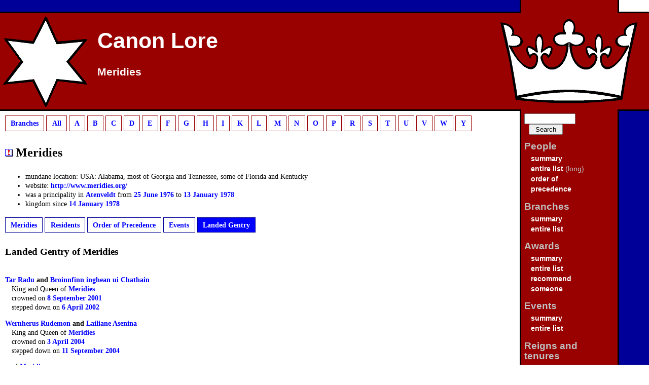

--- FILE ---
content_type: text/html; charset=utf-8
request_url: https://canon.lochac.sca.org/branch.php?show=hats&id=77
body_size: 2263
content:
<!DOCTYPE html PUBLIC "-//W3C//DTD XHTML 1.0 Transitional//EN" "http://www.w3.org/TR/xhtml1/DTD/xhtml1-transitional.dtd">

<html xmlns="http://www.w3.org/1999/xhtml" xml:lang="en" lang="en">
<head>
    <title>Meridies - Canon Lore</title>
    <meta name="robots" content="all" />
    <meta name="MSSmartTagsPreventParsing" content="true" />
    <meta http-equiv="Content-type" content="text/html; charset=utf-8" />
    <link rel="shortcut icon" href="favicon.ico" type="/image/x-icon" />
    <link rel="stylesheet" type="text/css" media="all" href="https://canon.lochac.sca.org/s/canon.css" />
    <!--<link rel="stylesheet" type="text/css" media="all" href="https://canon.lochac.sca.org/s/region-earth.css" />-->
    <link rel="stylesheet" type="text/css" media="print" href="https://canon.lochac.sca.org/s/print.css" />
</head>

<body>
    <div id="header">
<h1><a href="https://canon.lochac.sca.org/index.php">Canon Lore</a></h1>

    </div>

<h2><a href="https://canon.lochac.sca.org/index.php">Meridies</a></h2>


    <div class="reader"><a href="#skip">Skip Navigation</a></div>

    <div id="sidebar"><div class="fix">
        <h3 class="reader">Navigation</h3>
        <form method="post" action="https://canon.lochac.sca.org/search.php">
            <div><input name="search" class="text" type="text" size="10" value=""/><input class="btn" type="submit" value="Search"/></div>
        </form>
        <dl>
            <dt>People</dt>
                <dd><a href="https://canon.lochac.sca.org/person.php?show=index">summary</a></dd>
                <dd><a href="https://canon.lochac.sca.org/person.php?show=index&amp;init=*">entire list</a> (long)</dd>
                <dd><a href="https://canon.lochac.sca.org/op.php">order of<br/>precedence</a></dd>
            <dt>Branches</dt>
                <dd><a href="https://canon.lochac.sca.org/branch.php?show=index">summary</a></dd>
                <dd><a href="https://canon.lochac.sca.org/branch.php?show=index&amp;init=*">entire list</a></dd>
            <dt>Awards</dt>
                <dd><a href="https://canon.lochac.sca.org/award.php?show=index">summary</a></dd>
                <dd><a href="https://canon.lochac.sca.org/award.php?show=index&amp;init=*">entire list</a></dd>
        		<dd><a href="https://canon.lochac.sca.org/recommend.php">recommend<br/>someone</a></dd>
            <dt>Events</dt>
                <dd><a href="https://canon.lochac.sca.org/event.php?show=index">summary</a></dd>
                <dd><a href="https://canon.lochac.sca.org/event.php?show=index&amp;init=*">entire list</a></dd>
            <dt>Reigns and tenures</dt>
                <dd><a href="https://canon.lochac.sca.org/reign.php?show=index">summary</a></dd>
                <dd><a href="https://canon.lochac.sca.org/reign.php?show=index&amp;init=*">entire list</a></dd>
                <dd><a href="https://canon.lochac.sca.org/reign.php?show=current&amp;init=Lochac">current royalty</a></dd>
            <dt>Information</dt>
                <dd><a href="https://canon.lochac.sca.org/news.php?show=news">news</a></dd>
                <dd><a href="https://canon.lochac.sca.org/faq.php"><acronym title="Frequently Asked Questions">FAQ</acronym></a></dd>
                <dd><a href="https://canon.lochac.sca.org/provost.php">Scribe's Report</a></dd>
            <dt>Contact</dt>
                <dd><a href="mailto:mortar@lochac.sca.org">Mortar Herald</a></dd>
                <dd><a href="mailto:canon@lochac.sca.org">Canon Herald</a></dd>
                <dd><a href="mailto:herald@lochac.sca.org">Crux Australis</a></dd>
                <dd><a href="mailto:provost@lochac.sca.org">Provost of Scribes</a></dd>
            <dt>For Heralds</dt>
                <dd><a href="https://herald.lochac.sca.org/court-herald-award-form/">award form (CHAF)</a></dd>
            <dt>Limit residents</dt>
                <!--dd><a href="https://canon.lochac.sca.org/limit-region.php?r=oz">Australia only</a></dd>
                <dd><a href="https://canon.lochac.sca.org/limit-region.php?r=nz">New Zealand only</a></dd-->
                <dd><a href="https://canon.lochac.sca.org/limit-region.php?r=oznz">Australia/NZ only</a></dd>
                <dd><a href="https://canon.lochac.sca.org/limit-region.php?r=os">Overseas only</a></dd>
                <dd><a href="https://canon.lochac.sca.org/limit-region.php?r=earth">No limits</a></dd>
        </dl>
        <p id="standard" style="text-align: center">
            <a href="http://validator.w3.org/check?uri=referer"><img src="https://canon.lochac.sca.org/s/valid-xhtml10.png" alt="Valid XHTML 1.0!" height="31" width="88" /></a>
	    <a href="http://jigsaw.w3.org/css-validator/"><img style="border:0;width:88px;height:31px" src="https://canon.lochac.sca.org/s/vcss.png" alt="Valid CSS!" /></a>
        </p>
        <p id="update">
            Page updated: 2:00pm, Monday 26 Jan 2026
        </p>
    </div></div>

    <div id="content"><div class="fix">
    <a name="skip"></a>
<ul class="index">
<li>
<a href="">Branches</a></li>
<li>
<a href="?show=index&amp;init=*">All</a></li>
<li>
<a href="?show=index&amp;init=A">A</a></li>
<li>
<a href="?show=index&amp;init=B">B</a></li>
<li>
<a href="?show=index&amp;init=C">C</a></li>
<li>
<a href="?show=index&amp;init=D">D</a></li>
<li>
<a href="?show=index&amp;init=E">E</a></li>
<li>
<a href="?show=index&amp;init=F">F</a></li>
<li>
<a href="?show=index&amp;init=G">G</a></li>
<li>
<a href="?show=index&amp;init=H">H</a></li>
<li>
<a href="?show=index&amp;init=I">I</a></li>
<li>
<a href="?show=index&amp;init=K">K</a></li>
<li>
<a href="?show=index&amp;init=L">L</a></li>
<li>
<a href="?show=index&amp;init=M">M</a></li>
<li>
<a href="?show=index&amp;init=N">N</a></li>
<li>
<a href="?show=index&amp;init=O">O</a></li>
<li>
<a href="?show=index&amp;init=P">P</a></li>
<li>
<a href="?show=index&amp;init=R">R</a></li>
<li>
<a href="?show=index&amp;init=S">S</a></li>
<li>
<a href="?show=index&amp;init=T">T</a></li>
<li>
<a href="?show=index&amp;init=U">U</a></li>
<li>
<a href="?show=index&amp;init=V">V</a></li>
<li>
<a href="?show=index&amp;init=W">W</a></li>
<li>
<a href="?show=index&amp;init=Y">Y</a></li>
</ul>
<h3><a class="fixme" href="fixme.php?obj=branch&amp;id=77"><img src="s/fixme.gif" alt="Fix Me" title="Fix Me" /></a> Meridies</h3>
<ul>
<li>mundane location: USA: Alabama, most of Georgia and Tennessee, some of Florida and Kentucky</li>
<li>website: <a href="http://www.meridies.org/" title="External link: Meridies website">http://www.meridies.org/</a></li>
<li>was a principality in <a href="branch.php?id=78" title="Branch details for kingdom of Atenveldt">Atenveldt</a> from <a href="event.php?show=date&amp;init=1976-06-25" title="Details of SCA events on Friday, 25 June 1976">25 June 1976</a> to <a href="event.php?show=date&amp;init=1978-01-13" title="Details of SCA events on Friday, 13 January 1978">13 January 1978</a></a></li>
<li>kingdom since <a><a href="event.php?show=date&amp;init=1978-01-14" title="Details of SCA events on Saturday, 14 January 1978">14 January 1978</a></a></li>
</ul>
<ul class="submenu">
<li><a href="branch.php?id=77" title="Meridies: summary">Meridies</a></li>
<li><a href="branch.php?show=residents&amp;id=77" title="Meridies: Residents">Residents</a></li>
<li><a href="branch.php?show=op&amp;id=77" title="Meridies: Order of Precedence">Order of Precedence</a></li>
<li><a href="branch.php?show=events&amp;id=77" title="Meridies: Events">Events</a></li>
<li class="current"><b>Landed Gentry</b></li>
</ul>
<h4>Landed Gentry of Meridies</h4>
<dl>
<dt><a href="person.php?id=2406" title="Personal details for Tar Radu">Tar Radu</a> and <a href="person.php?id=2413" title="Personal details for Broinnfinn inghean ui Chathain">Broinnfinn inghean ui Chathain</a></dt>
<dd>King and Queen of <a href="branch.php?id=77" title="Branch details for kingdom of Meridies">Meridies</a></dd>
<dd>crowned on <a href="event.php?show=date&amp;init=2001-09-08" title="Details of SCA events on Saturday, 8 September 2001">8 September 2001</a></dd>
<dd>stepped down on <a href="event.php?show=date&amp;init=2002-04-06" title="Details of SCA events on Saturday, 6 April 2002">6 April 2002</a></dd>
<dt><a href="person.php?id=2407" title="Personal details for Wernherus Rudemon">Wernherus Rudemon</a> and <a href="person.php?id=2414" title="Personal details for Lailiane Asenina">Lailiane Asenina</a></dt>
<dd>King and Queen of <a href="branch.php?id=77" title="Branch details for kingdom of Meridies">Meridies</a></dd>
<dd>crowned on <a href="event.php?show=date&amp;init=2004-04-03" title="Details of SCA events on Saturday, 3 April 2004">3 April 2004</a></dd>
<dd>stepped down on <a href="event.php?show=date&amp;init=2004-09-11" title="Details of SCA events on Saturday, 11 September 2004">11 September 2004</a></dd>
<dt></dt>
<dd> of <a href="branch.php?id=77" title="Branch details for kingdom of Meridies">Meridies</a></dd>
<dd>crowned on <a href="event.php?show=date&amp;init=2023-10-14" title="Details of SCA events on Saturday, 14 October 2023">14 October 2023</a></dd>
<dd>stepped down on <a href="event.php?show=date&amp;init=2024-04-06" title="Details of SCA events on Saturday, 6 April 2024">6 April 2024</a></dd>
</dl>

<p class="nav">
    <strong>Please check this information and use the Fix Me buttons
    (<img alt="[Fix Me]" title="Fix Me" src="s/fixme.gif" />)
    to notify the Canon Herald of corrections.</strong>
</p>


    </div></div>
</body>
</html>


--- FILE ---
content_type: text/css
request_url: https://canon.lochac.sca.org/s/canon.css
body_size: 1563
content:
body
{
  margin: 0;
  padding: 0;

  background: url(sidebar.gif) repeat-y 100% 0 white;
  color: black;

  font-family: Georgia, "Times New Roman", Times, serif;
  font-size: 85%;

  line-height: 135%;
  }

* html body
{
  f\ont-size: 95%;
  }

#header
{
  position: absolute;
  left: 0;
  top: 0;
  height: 224px;
  width: 100%;
  background: url(top.gif) repeat-x 0 0 #900;
  }

#content
{
  position: absolute;
  left: 0;
  top: 224px;
  margin: 0 266px 0 10px;
  height: 100%;
  }

* html #content /* fix sizing inside IE */
{
  padding: 0 266px 0 10px;
  margin: 0;
  z-index: 1;
  }


#content .fix
{
  /* defeat margin-collapsing which, in this case, would be the Wrong Thing */
  border: solid 1px white;
  border-width: 1px 0;
  padding: 0;
  width: 100%;
  }

#sidebar
{
  position: absolute;
  top: 0;
  right: 0;
  width: 304px;
  padding: 224px 0 0 0;
  background: url(crown.gif) no-repeat 100% 0;
  line-height: 150%;
  }

#header, h2, #sidebar
{
  font-family: Verdana, Arial, helvetica, sans-serif;
  }

* html #sidebar
{
  right: -1px;  /* needed for IE6; apparently harmless in Moz, but star-htmled just in case! */
  z-index: 2;
  }

* html #sidebar .fix
{ 
  position: relative;  /* needed to stop IE6 rendering funny */
  }
#sidebar .fix
{
  padding: 0 70px 256px 58px;
  background: url(mullet-v.gif) no-repeat 0 100%;
  }


h3 
{ 
  font-size: 180%;
  line-height: 120%;
  }

h4
{ 
  font-size: 140%;
  }

a
{
  text-decoration: none;
  font-weight: bold;
  }

#content a
{
  color: #00f;
  }

#content a:visited
{
  color: #009;
  }

#sidebar a,
#sidebar a:visited
{
  color: white;
  background: #900;
  }

a:hover,
a:focus,
a:active
{
  text-decoration: underline;
  }


h1
{
  position: absolute;
  top: 0;
  left: 0;
  margin: 0;
  padding: 0;
  width: 100%;
  }

h2
{
  position: absolute;
  left: 0;
  top: 128px;
  margin: 0;
  padding: 0;
  width: 100%;
  }

h1 a, h1 b
{
  color: white;
  display: block;
  font-size: 32pt;
  padding: 0 0 0 192px;
  height: 256px;
  line-height: 160px;
  background: url(mullet-h.gif) no-repeat 0 0;
  }

h2 a, h2 b
{
  color: white;
  display: block;
  font-size: 16pt;
  margin: 0;
  padding: 0 304px 0 192px;
  height: 91px;
  line-height: 140%;
  }

h1 a, h1 b, h2 a, h2 b
{
  color: white;
  }

h1 a:hover, h2 a:hover,
h1 a:focus, h2 a:focus,
h1 a:active, h2 a:active
{
  text-decoration: none;
  }


.reader
{
  position: absolute;
  top: -99999px;
  left: -99999px;
  }

head+body .reader /* to stop a no-scrolling bug in Opera */
{ 
  display: none;
  }

#content .plain { border: solid 4px lime; }
#content .special { border: solid 4px fuchsia; }

dl
{
  margin-top: 0;
  }

dt
{
  font-weight: bold;
  margin-top: 0;
  padding-top: 10pt;
  }

dd
{
  margin-left: 10pt;
  padding: 0;
  }

form>div>textarea,
form>div>input#email
{ 
  width: 100%;
  }

* html form div textarea,
* html form div input#email
{
  width: 90%;
  }

#sidebar a:hover,
#sidebar a:focus,
#sidebar a:active
{
  text-decoration: none;
  color: #ff0;
  }

#sidebar form input.text
{
  width: 70pt;
  }

#sidebar form input.btn
{
  width: 50pt;
  margin-left: 7pt;
  }

* html #sidebar form input.btn
{
  width: 50pt;
  }

#sidebar form select
{
  width: 130pt;
  }

#sidebar dl dt
{
  font-size: 140%;
  padding-bottom: 5px;
  color: silver;
  }

#sidebar dl dd
{ 
  color: silver;
  }

#update
{
  margin-top: 10pt;
  font-size: 75%;
  text-align: center;
  }

#content ul.index,
#content ul.submenu
{ 
  list-style: none; 
  padding: 0; 
  margin: 0; 
}

#content ul.index li,
#content ul.submenu li
{ 
  display: inline; 
  padding: 0; 
  margin: 0; 
  line-height: 2.75em;
}

#content ul.index a, #content ul.index b,
#content ul.submenu a, #content ul.submenu b 
{ 
  padding: 0.5em 0.75em; 
  margin: 0; 
  color: blue;
}

#content ul.index a, 
#content ul.index b
{ 
  border: solid 1px #900; 
  }

#content ul.submenu a, 
#content ul.submenu b 
{ 
  border: solid 1px #009; 
 }

#content ul.index a:hover, #content ul.index a:focus, #content ul.index a:active,
#content ul.submenu a:hover, #content ul.submenu a:focus, #content ul.submenu a:active 
{ 
  color: yellow; 
  background: #900; 
}

#content ul.index b,
#content ul.submenu b 
{ 
  color: white; 
  background: blue; 
}

.indent
{
  margin-left: 10pt;
  }

ul.summary
{ 
  list-style: none;
  }

a img
{
  border: none;
  }

ul.sparks
{ 
  list-style: none;
  padding-left: 0;
  margin-left: 0;
  }

/* Sparklines: temporarily disabled while I sort out a FF3/Linux PNG display crash

li.spark
{ 
  padding: 0 0 0 120px; /* 111 + 4 * /
  margin: 0;
  }

.spark
{ 
  position: relative;
  }

.spark span
{
  height: 17px;
  margin-right: 0.5em;
  display: block;
  position: absolute;
  top: 0;
  left: 0px;
  }

.group-0 span
{
  background: url(/canon/s/award-sparks-0.png) no-repeat 0 0 white;
}

.group-1 span
{
  background: url(/canon/s/award-sparks-1.png) no-repeat 0 0 white;
}

.group-2 span
{
  background: url(/canon/s/award-sparks-2.png) no-repeat 0 0 white;
}

.group-3 span
{
  background: url(/canon/s/award-sparks-3.png) no-repeat 0 0 white;
}

* html .spark span
{ 
  height: 17px;
  left: -120px; /* -(111 + 4) * /
  }

.boxed span
{ 
  border: solid 1px silver;
  }

ul#explain-sparks
{ 
  }

ul#explain-sparks li.red
{ 
  list-style-image: url(/canon/s/button-red.png);
  }

ul#explain-sparks li.blue
{ 
  list-style-image: url(/canon/s/button-blue.png);
  }

ul#explain-sparks li.black
{ 
  list-style-image: url(/canon/s/button-black.png);
  }

ul#explain-sparks li.white
{ 
  list-style-image: url(/canon/s/button-white.png);
  }
*/

.patent, .non-patent
{ 
  background: url() no-repeat left top white;
  padding-left: 32px;
  min-height: 24px;
  }

* html .patent, * html .non-patent
{ 
  height: 24px;
  }

.patent
{ 
  background-image: url(/canon/s/button-red.png);
  list-style: none;
  }

.non-patent
{ 
  background-image: url(/canon/s/button-blue.png);
  list-style: none;
  }


table.tidy
{
   border-collapse: collapse;
   border: solid 1px black;
   width: 100%;
}

table.tidy th
{
   text-align: left;
}

table.tidy th,
table.tidy td
{
   padding: 0.1em 0.5em;
   border: solid 1px black;
}